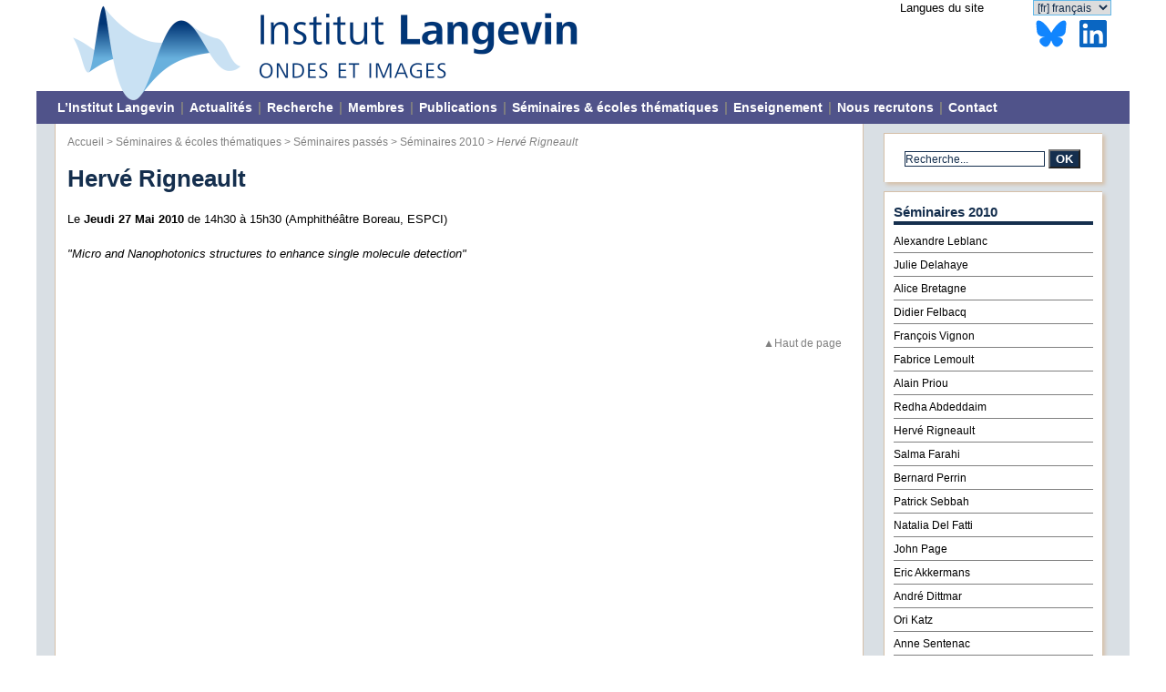

--- FILE ---
content_type: text/html; charset=utf-8
request_url: https://www.institut-langevin.espci.fr/herve_rigneault
body_size: 13050
content:




<!DOCTYPE html PUBLIC "-//W3C//DTD XHTML 1.0 Transitional//EN" "http://www.w3.org/TR/xhtml1/DTD/xhtml1-transitional.dtd">
<html xmlns="http://www.w3.org/1999/xhtml" xml:lang="en" lang="en" dir="ltr">
<head>
<title>Institut Langevin - Ondes et Images : Hervé Rigneault</title>

<meta name="description" content="Site de l’Institut Langevin (Ondes et Images), ESPCI" />

<!-- inc-head -->


<meta http-equiv="Content-Type" content="text/html; charset=utf-8" />


<link rel="alternate" type="application/rss+xml" title="Site" href="spip.php?page=backend" />

<link rel="alternate" type="application/rss+xml" title="Publications" href="spip.php?page=rss-publis" />

<link rel="alternate" type="application/rss+xml" title="Actualit&eacute;s" href="spip.php?page=rss-actus" />

<link rel="alternate" type="application/rss+xml" title="Postes &agrave; pourvoir" href="spip.php?page=rss-postes" />

<link rel="alternate" type="application/rss+xml" title="Edito" href="spip.php?page=rss-edito" />








<link rel='stylesheet' href='local/cache-css/f5fae67e3b7ccb43ad999c59942080dd.css?1767090583' type='text/css' />

 










<script>
var mediabox_settings={"auto_detect":true,"ns":"box","tt_img":true,"sel_g":"#documents_portfolio a[type='image\/jpeg'],#documents_portfolio a[type='image\/png'],#documents_portfolio a[type='image\/gif']","sel_c":".mediabox","str_ssStart":"Diaporama","str_ssStop":"Arr\u00eater","str_cur":"{current}\/{total}","str_prev":"Pr\u00e9c\u00e9dent","str_next":"Suivant","str_close":"Fermer","str_loading":"Chargement\u2026","str_petc":"Taper \u2019Echap\u2019 pour fermer","str_dialTitDef":"Boite de dialogue","str_dialTitMed":"Affichage d\u2019un media","splash_url":"","lity":{"skin":"_simple-dark","maxWidth":"90%","maxHeight":"90%","minWidth":"400px","minHeight":"","slideshow_speed":"2500","opacite":"0.9","defaultCaptionState":"expanded"}};
</script>
<!-- insert_head_css -->






<script type='text/javascript' src='local/cache-js/6cafa6792d057145884884a02acbb130.js?1767090583'></script>










<!-- insert_head -->









<script type="text/javascript" src="plugins/kit_espci-3.0/perso.js">
	</script>


<script type="text/javascript" src="lib/ResponsiveSlides.js/responsiveslides.min.js">
	</script></head>



<body class="page_sommaire">
<div id="global">
	<div id="global1">
	
	
	<div id="bandeau">
	<div id="menu-langue">
	<div class="formulaire_spip formulaire_menu_lang" id="formulaire_menu_lang">
<form method="post" action="https://www.institut-langevin.espci.fr/spip.php?action=converser&amp;redirect=herve_rigneault"><div>
	<input name="action" value="converser" type="hidden"
><input name="redirect" value="herve_rigneault" type="hidden"
>
	<label for="var_lang">Langues du site</label>
	<select name="var_lang" id="var_lang" onchange="this.parentNode.parentNode.submit()">
		<option value='en' dir="ltr">&#91;en&#93; English</option>
	

	 
		<option value='fr' selected="selected" dir="ltr">&#91;fr&#93; fran&#231;ais</option>
	</select>
	<noscript><p class="boutons"><input type="submit" class="btn submit" value="&gt;&gt;"></p></noscript>
</div></form>
</div>         
          <a title="visit bluesky" href="https://bsky.app/profile/instlangevin.bsky.social">
             <img class="margin" alt="Bluesky" src="plugins/kit_espci-3.0//IMG/bluesky.svg" height="30px"/></a>
        
        
         
          <a title="visit linkedin" href="https://www.linkedin.com/company/institut-langevin/">
             <img class="margin" alt="LinkedIn" src="plugins/kit_espci-3.0//IMG/linkedin.svg" height="30px"/></a>
        
	</div>

	<br class="nettoyeur"/>
	<div class="titre-principal">
	<a href="/">
	
	
	 <div id="div-logo"><img id="logo"
      src="IMG/logo/moton587.png"
      alt="Institut Langevin - Ondes et Images"
      title="Institut Langevin - Ondes et Images"
      width="573"
      height="106"
      /></div>
    </a>
	</div>
</div>	

<div id="menu-princ">	
	<a name="naviger"></a>
	
	<ul>

	
	
	
	

	
	
		
		
		<li class="liste_rubriques_item 
			"
		>
			<h2 class="titre-sommaire">
				<a href="the_langevin_institute"
					
				>
				    L’Institut Langevin
				    
				</a>
			</h2>
		
			
		
		</li>
	
	
	

	<li  class="liste_rubriques_item_separateur">
		<span class="separateur liste-raccourci">|</span>
	</li>
	
	
	

	
	
		
		
		<li class="liste_rubriques_item 
			"
		>
			<h2 class="titre-sommaire">
				<a href="news"
					
				>
				    Actualités
				    
				</a>
			</h2>
		
			
		
		</li>
	
	
	

	<li  class="liste_rubriques_item_separateur">
		<span class="separateur liste-raccourci">|</span>
	</li>
	
	
	

	
	
		
		
		<li class="liste_rubriques_item 
			"
		>
			<h2 class="titre-sommaire">
				<a href="research"
					
				>
				    Recherche
				    
				</a>
			</h2>
		
			
		
		</li>
	
	
	

	<li  class="liste_rubriques_item_separateur">
		<span class="separateur liste-raccourci">|</span>
	</li>
	
	
	

	
	
		
		
		<li class="liste_rubriques_item 
			"
		>
			<h2 class="titre-sommaire">
				<a href="people"
					
				>
				    Membres
				    
				</a>
			</h2>
		
			
		
		</li>
	
	
	

	<li  class="liste_rubriques_item_separateur">
		<span class="separateur liste-raccourci">|</span>
	</li>
	
	
	

	
	
		
		
		<li class="liste_rubriques_item 
			"
		>
			<h2 class="titre-sommaire">
				<a href="publications"
					
				>
				    Publications
				    
				</a>
			</h2>
		
			
		
		</li>
	
	
	

	<li  class="liste_rubriques_item_separateur">
		<span class="separateur liste-raccourci">|</span>
	</li>
	
	
	

	
	
		
		
		<li class="liste_rubriques_item 
			"
		>
			<h2 class="titre-sommaire">
				<a href="seminars_workshops"
					
				>
				    Séminaires &amp; écoles thématiques
				    
				</a>
			</h2>
		
			
		
		</li>
	
	
	

	<li  class="liste_rubriques_item_separateur">
		<span class="separateur liste-raccourci">|</span>
	</li>
	
	
	

	
	
	
	

	
	
	
	

	
	
		
		
		<li class="liste_rubriques_item 
			"
		>
			<h2 class="titre-sommaire">
				<a href="teaching"
					
				>
				    Enseignement
				    
				</a>
			</h2>
		
			
		
		</li>
	
	
	

	<li  class="liste_rubriques_item_separateur">
		<span class="separateur liste-raccourci">|</span>
	</li>
	
	
	

	
	
		
		
		<li class="liste_rubriques_item 
			"
		>
			<h2 class="titre-sommaire">
				<a href="now_hiring"
					
				>
				    Nous recrutons
				    
				</a>
			</h2>
		
			
		
		</li>
	
	
	

	<li  class="liste_rubriques_item_separateur">
		<span class="separateur liste-raccourci">|</span>
	</li>
	
	
	

	
	
		
		
		<li class="liste_rubriques_item 
			"
		>
			<h2 class="titre-sommaire">
				<a href="contact"
					
				>
				    Contact
				    
				</a>
			</h2>
		
			
		
		</li>
	
	
	  

	</ul>		
	<br class="nettoyeur"/>
</div>	
			<div id="contenu">
		<div id="col_centrale" >
	
    <div class="hfeed" id="conteneur">
    <div class="hentry">




        
<div id="hierarchie">
<ul class="menu-horizontal">

<li><a href="home">Accueil</a> <span class="separateur">&gt;</span></li>

<li><a href="seminars_workshops">Séminaires &amp; écoles thématiques</a> <span class="separateur">&gt;</span></li>

<li><a href="past_seminars">Séminaires passés</a> <span class="separateur">&gt;</span></li>

<li><a href="seminars_from_2010">Séminaires 2010</a> <span class="separateur">&gt;</span></li>

<li><em class="on">Hervé Rigneault</em></li>
</ul>

</div> <!-- hierarchie -->

<br class="nettoyeur"/>

    
    

        

    

        

    

        

    

        

    

    
    

		<h1>Hervé Rigneault</h1>
			
         
		<div id="content">

        <div class="surlignable">

			<div class="texte entry-content">
			
		

		
			<p>Le <strong>Jeudi 27 Mai 2010</strong> de 14h30 à 15h30 (Amphithéâtre Boreau, ESPCI)</p>
<p><i>"Micro and Nanophotonics structures to enhance single molecule detection"</i></p>
			<div class='ajaxbloc' data-ajax-env='ZvbMNHJ35dsxq2ir67UwNDULwqj41cTLQvw/K3Zr68ygk6TpPt56xkV0SacBhIZum3iizZ6/T3DUSALtilzilxQ1smr2ls015LjCOUH0xrzUUx7vzaFhzYZy/G81FNgSXiVlYcseL8Y2CHaX/yO950dAdGijXxT8nCsYlQ9QyAfrUk02l4vqO7cLwmxOUnnQRwcxR5Q2ScGV/VZInrWnKXGl5OHiybSwBRMmEbOEVP/xu/BofTLJ6uU1' data-origin="herve_rigneault">

<br/>
</div><!--ajaxbloc-->			</div>  
		</div> 


        

		</div> 
	<p id="retour-haut-page">
	    <a href="herve_rigneault#global">Haut de page</a>
	</p>

    
    

	</div> 
	<br class="nettoyeur"/>

	</div> 
<br class="nettoyeur"/>











		</div>
			

			<div id="col_droite">
			 
			<div class="boite">
			<div class="formulaire_spip formulaire_recherche" id="formulaire_recherche">
  <form action="spip.php?page=recherche" method="get">
    <div>
	<input name="page" value="recherche" type="hidden"
>
	
      <input type="text" class="text" size="10" name="recherche" 
             id="recherche" value="Recherche..." 
             onclick="javascript:this.value='';" />
      <input type="submit" value="OK" class="form-submit edit-submit" 
	     title="Valider la recherche" />
    </div>
  </form>

</div>
			</div>

			
			
			


	        
			<div class="boite">
<div id="div-meme-rubrique">
<div class="menu rubriques">
<h2> Séminaires 2010</h2>



	
	<ul>
	
		<li>
			<a href="alexandre_leblanc">Alexandre Leblanc</a>
		</li>
	
		<li>
			<a href="julie_delahaye">Julie Delahaye</a>
		</li>
	
		<li>
			<a href="alice_bretagne">Alice Bretagne</a>
		</li>
	
		<li>
			<a href="didier_felbacq">Didier Felbacq</a>
		</li>
	
		<li>
			<a href="francois_vignon">François Vignon</a>
		</li>
	
		<li>
			<a href="fabrice_lemoult254">Fabrice Lemoult</a>
		</li>
	
		<li>
			<a href="alain_priou">Alain Priou</a>
		</li>
	
		<li>
			<a href="redha_abdeddaim">Redha Abdeddaim</a>
		</li>
	
		<li>
			<a href="herve_rigneault">Hervé Rigneault</a>
		</li>
	
		<li>
			<a href="salma_farahi">Salma Farahi</a>
		</li>
	
		<li>
			<a href="bernard_perrin">Bernard Perrin</a>
		</li>
	
		<li>
			<a href="patrick_sebbah">Patrick Sebbah</a>
		</li>
	
		<li>
			<a href="natalia_del_fatti">Natalia Del Fatti</a>
		</li>
	
		<li>
			<a href="john_page">John Page</a>
		</li>
	
		<li>
			<a href="eric_akkermans">Eric Akkermans</a>
		</li>
	
		<li>
			<a href="andre_dittmar">André Dittmar</a>
		</li>
	
		<li>
			<a href="ori_katz">Ori Katz</a>
		</li>
	
		<li>
			<a href="anne_sentenac">Anne Sentenac</a>
		</li>
	
		<li>
			<a href="patrick_flandrin">Patrick Flandrin</a>
		</li>
	
		<li>
			<a href="benoit_larrat_soutenance_de_these">Benoit LARRAT - Soutenance de thèse</a>
		</li>
	
		<li>
			<a href="etienne_castanie">Etienne Castanié</a>
		</li>
	
		<li>
			<a href="maxime_dahan">Maxime Dahan</a>
		</li>
	
		<li>
			<a href="rakchanok_rungsawang">Rakchanok Rungsawang</a>
		</li>
	
		<li>
			<a href="soutenance_de_these_matthieu_boffety">Soutenance de Thèse - Matthieu Boffety</a>
		</li>
	
		<li>
			<a href="wei_ning_lee">Wei-Ning Lee</a>
		</li>
	
		<li  style="border-bottom: none;">
			<a href="emilie_mace">Émilie Macé</a>
		</li>
	
	</ul>
	


	
		

		 
		</div>
		</div>
		</div>
			
			
			

			

			
				
			

												
			<div class="boite centree">
  <div class="logo-partenaire">
    <a title="Aller sur le site de PSL" href="https://psl.eu">
      <img alt="Paris Sciences et Lettres" 
    src="plugins/kit_espci-3.0//IMG/logo_psl.png" height="60px"/>
    </a>
  </div>
  <br>
  <div class="logo-partenaire">
    <a title="visit espci" href="https://www.espci.fr">
      <img alt="ESPCI" 
    src="plugins/kit_espci-3.0//IMG/logo_espci.png" height="38px"/>
    </a>
  </div>
  <br>
  <div class="logo-partenaire">
    <a title="visit cnrs" href="https://www.cnrs.fr">
      <img alt="CNRS"
    src="plugins/kit_espci-3.0//IMG/logo_cnrs.png" height="72px"/>
    </a>
  </div>
  <br>
  <div class="logo-partenaire">
    <a title="visit univ paris" href="https://u-paris.fr/">
      <img alt="Université de Paris Cité"
    src="plugins/kit_espci-3.0//IMG/logo_univ_paris_cite.png" height="60px"/>
    </a>
  </div>
</div>

<div class="boite centree">
  <div class="logo-partenaire">
      <img alt="Labex WIFI" 
    src="plugins/kit_espci-3.0//IMG/logo_labex_wifi.png" height="120px"/>
  </div>
</div>

<div class="boite centree">
  <div class="logo-partenaire">
    <a title="visit erc" href="https://erc.europa.eu">
      <img alt="European Research Council" 
    src="plugins/kit_espci-3.0//IMG/logo_erc.png" height="75px"/>
    </a>
  </div>
  <div class="logo-partenaire">
    <a title="visit anr" href="http://anr.fr">
      <img alt="Agence Nationale de la Recherche" 
    src="plugins/kit_espci-3.0//IMG/logo_anr.jpg" height="55px"/>
    </a>
  </div>
</div>

		</div>	

		<br class="nettoyeur"/>
	</div>
		<br class="nettoyeur"/>
    </div> <!-- /global1 -->    
  </div>
  <div id="footer">

   	
	<div id="left-footer">Institut Langevin - ESPCI Paris - PSL - CNRS - 2009 - 2026 | Directeur de publication : Y. De Wilde | Webmaster : D. Kho, R. Pierrat</div>
  <div id="right-footer">

   
     <a href="internal_services" >Services internes</a> |
  
  <a href="ecrire/" lang="fr">Espace privé</a>
</div>   
  </div> <!-- /footer -->


</body>
</html>



--- FILE ---
content_type: image/svg+xml
request_url: https://www.institut-langevin.espci.fr/plugins/kit_espci-3.0//IMG/linkedin.svg
body_size: 2478
content:
<?xml version="1.0" encoding="UTF-8" standalone="no"?>
<!-- Created with Inkscape (http://www.inkscape.org/) -->

<svg
   width="66.145828mm"
   height="66.145828mm"
   viewBox="0 0 66.145828 66.145828"
   version="1.1"
   id="svg1"
   inkscape:version="1.4 (e7c3feb100, 2024-10-09)"
   sodipodi:docname="linkedin.svg"
   xmlns:inkscape="http://www.inkscape.org/namespaces/inkscape"
   xmlns:sodipodi="http://sodipodi.sourceforge.net/DTD/sodipodi-0.dtd"
   xmlns="http://www.w3.org/2000/svg"
   xmlns:svg="http://www.w3.org/2000/svg">
  <sodipodi:namedview
     id="namedview1"
     pagecolor="#ffffff"
     bordercolor="#666666"
     borderopacity="1.0"
     inkscape:showpageshadow="2"
     inkscape:pageopacity="0.0"
     inkscape:pagecheckerboard="0"
     inkscape:deskcolor="#d1d1d1"
     inkscape:document-units="mm"
     inkscape:zoom="0.71268238"
     inkscape:cx="65.246457"
     inkscape:cy="136.10551"
     inkscape:window-width="1290"
     inkscape:window-height="1011"
     inkscape:window-x="0"
     inkscape:window-y="32"
     inkscape:window-maximized="0"
     inkscape:current-layer="layer1" />
  <defs
     id="defs1" />
  <g
     inkscape:label="Layer 1"
     inkscape:groupmode="layer"
     id="layer1"
     transform="translate(-87.577085,-112.44792)">
    <g
       style="fill:none;fill-rule:evenodd;stroke-width:0.084"
       class="inbug"
       id="g1905"
       transform="matrix(3.1498015,0,0,3.1498015,-110.86041,112.44792)">
      <path
         style="fill:#ffffff;stroke-width:0.084"
         inkscape:connector-curvature="0"
         d="M 82.479,0 H 64.583 C 63.727,0 63,0.677 63,1.511 V 19.488 C 63,20.323 63.477,21 64.333,21 H 82.229 C 83.086,21 84,20.323 84,19.488 V 1.511 C 84,0.677 83.336,0 82.479,0"
         class="bug-text-color"
         id="path1901" />
      <path
         style="fill:#0a66c2;stroke-width:0.084"
         inkscape:connector-curvature="0"
         d="M 82.479,0 H 64.583 C 63.727,0 63,0.677 63,1.511 V 19.488 C 63,20.323 63.477,21 64.333,21 H 82.229 C 83.086,21 84,20.323 84,19.488 V 1.511 C 84,0.677 83.336,0 82.479,0 Z M 71,8 h 2.827 v 1.441 h 0.031 C 74.289,8.664 75.562,7.875 77.136,7.875 80.157,7.875 81,9.479 81,12.45 V 18 H 78 V 12.997 C 78,11.667 77.469,10.5 76.227,10.5 74.719,10.5 74,11.521 74,13.197 V 18 h -3 z m -5,10 h 3 V 8 H 66 Z M 69.375,4.5 A 1.8745001,1.8745001 0 1 1 65.626,4.501 1.8745001,1.8745001 0 0 1 69.375,4.5 Z"
         class="background"
         id="path1903" />
    </g>
  </g>
</svg>
